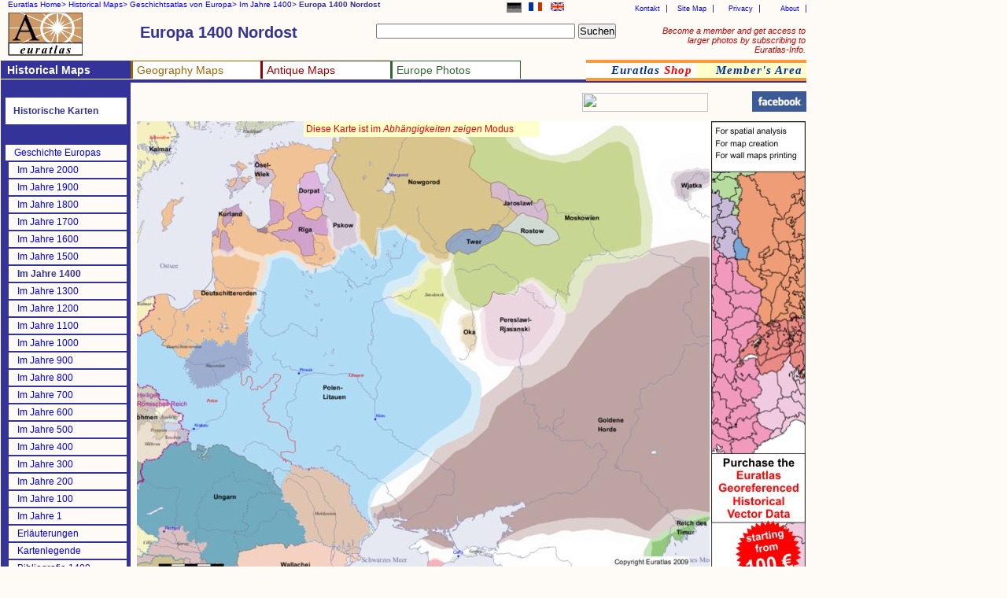

--- FILE ---
content_type: text/html
request_url: http://www.euratlas.net/history/europe/1400/de_Nordost_Europa_1400.html
body_size: 6251
content:
<!DOCTYPE html PUBLIC "-//W3C//DTD XHTML 1.0 Transitional//EN" "http://www.w3.org/TR/xhtml1/DTD/xhtml1-transitional.dtd"> 
<html xmlns="http://www.w3.org/1999/xhtml" xml:lang="de" lang="de" dir="ltr">
<head>
  <meta content="text/html; charset=UTF-8" http-equiv="content-type" />
  <title>Euratlas Periodis Web - Karte von Europa 1400 Nordost</title>
  <meta name="description" content="Periodisches Geschichtsatlas von Europa passend für jedes Jahrhundert vom Jahr 1 bis zum Jahr 2000: Karte von Europa 1400 Nordost">
  <meta name="KeyWords" content="Geschichte, historischer atlas, Geschichtsatlas, Karte, Europa, Europa im Jahre 1400 Nordost">
  <meta name="robots" content="ALL">
  <meta content="Euratlas" name="author">
  <meta name="revisit-after" content="45">
  <meta name="document-type" content="Public">
  <meta name="rating" content="GENERAL">
  <link rel="stylesheet" type="text/css" href="https://www.euratlas.net/css/tab.css">
</head>
<body>

<div id="listmenurappel">
<ul>
  <li><a href="https://www.euratlas.net/index_de.html">Euratlas Home&gt;</a></li>
  <li><a href="https://www.euratlas.net/history/index.html" title="Historische Karten auf English">Historical Maps&gt;</a></li>
  <li><a href="https://www.euratlas.net/history/europe/de_index.html">Geschichtsatlas von Europa&gt;</a></li>
  <li><a href="https://www.euratlas.net/history/europe/1400/index.html">Im Jahre 1400&gt;</a></li> 
  <li><b>Europa 1400 Nordost</b></li>
</ul>
</div>

<div id="lang">
<ul>
<li><a href="https://www.euratlas.net/history/europe/1400/index.html"><img alt="English" title="In English" src="https://www.euratlas.net/icon/en_s.gif" border="0" hspace="0" height="11" width="17" vspace="0"></a></li>
<li><a href="https://www.euratlas.net/history/europe/1400/fr_index.html"><img alt="Français" title="En français" src="https://www.euratlas.net/icon/fr_s.gif" border="0" hspace="0" height="11" width="17" vspace="0"></a></li>
<li><img style="border:1px solid grey;" alt="Deutsch" title="Diese Seite ist auf Deutsch" src="https://www.euratlas.net/icon/de_s.gif" border="0" hspace="0" height="11" width="17" vspace="0"></li>
</ul>
</div>


<div id="hint">
<a style="color:#cc0000;" href="https://info.euratlas.net/index.html" title="Euratlas-Info auf Englisch.">
Become a member and get access to larger photos by subscribing to Euratlas-Info.</a>
</div>


<div id="listadmin">
<ul>
  <li><a href="https://www.euratlas.com/about.html" title="Über uns auf Englisch.">About</a></li>
  <li><a href="https://www.euratlas.com/privacy.htm" title="Datenschutz auf Englisch.">Privacy</a></li>
  <li><a href="https://www.euratlas.com/site_map.html" title="Sitemap auf Englisch.">Site Map</a></li>
  <li><a href="mailto:%20euratlas@gmail.com">Kontakt</a></li>
</ul>
</div>
<h1 style="margin-top:18px;position:absolute;left:178px;color:#333399;">Europa 1400 Nordost</h1>

<div id="logo"><a href="https://www.euratlas.net/index_de.html"><img alt="Euratlas" title="Euratlas Europa Karten und Fotos" src="https://www.euratlas.net/icon/logo.gif" border="0" height="55" hspace="0" vspace="0" width="95"></a></div>

<div id="bloc_search"><!-- Google CSE Search Box Begins -->
<form id="searchbox_005478264549253806664:_qe1rsw6tqy"
 action="https://www.google.com/cse"> <input name="cx"
 value="005478264549253806664:_qe1rsw6tqy" type="hidden"> <input
 name="q" size="30" type="text"> <input name="sa" value="Suchen"
 type="submit"> <input name="cof" value="FORID:1" type="hidden"> </form>
</div>

<div id="listmenu"> 
 <ul> 
  <li style="border-top: 1px solid #333399; background-color:#333399; border-left:3px solid #333399;"><a style="color:white;" href="https://www.euratlas.net/history/index.html" title="Historische Karten auf Englisch"><b>Historical Maps</b></a></li> 
  <li style="border-top: 1px solid #996600; border-left:3px solid #996600;background:white;"><a style="color:#996600" href="https://www.euratlas.net/geography/index.html" title="Geographie auf Englisch">Geography Maps</a> 
  <ul style="background-color:#996600"> 
        <!-- drop down geography--> 
         <li><a style="color:white" href="https://www.euratlas.net/geography/europe/index.html" title="Atlas von Europa auf Englisch">Europe Atlas</a></li> 
         <li><a style="color:white" href="https://www.euratlas.net/geography/world/index.html" title="Weltatlas auf Englisch">World Atlas</a></li> 
   	  </ul> 
  </li> 
  <li style="border-top: 1px solid #990000; border-left: 3px solid #990000;background:white;"><a style="color:#990000" href="https://www.euratlas.net/antique/index.html" title="Antike Karten auf Englisch und Französisch">Antique Maps</a> 
<ul style="background-color:#990000">
        <!-- drop down antique maps--> 
         <li><a style="color:white" href="https://www.euratlas.net/antique/cartography/index.html" title="Antike Karten auf Englisch">Antique Cartography</a></li>
         <li><a style="color:white" href="https://www.euratlas.net/cartogra/lesage/fr_index.html" title="Historischer Atlas von Las Cases auf Französisch">Lesage Atlas 1808</a></li>
         <li><a style="color:white" href="https://www.euratlas.net/cartogra/peutinger/index.html" title="Tabula Peutingeriana auf Englisch">Peutinger Map</a></li> 
</ul> 
  </li> 
  <li style="border-top: 1px solid #336633;border-left:3px solid #336633; border-right: 1px solid #336633;background:white;"><a style="color:#336633;" href="https://www.euratlas.net/photos/index.html" title=" Fotos von Europa auf Englisch">Europe Photos</a> 
        <ul style="background:#336633;font-weight:100;"> 
          <li><a style="color:white" href="https://www.euratlas.net/photos/europe/index.html" title="Die Länder von Europa, auf Englisch">Countries of Europe</a></li>
          <li><a style="color:white" href="https://www.euratlas.net/photos/time/index.html" title="Geschichtsbilder, auf Englisch">Time Pictures</a></li>  
</ul> 
</li> 
  </ul> 
</div> 
 
<div id="listoran">
<ul>
  <li style="background:white"><a href="https://www.euratlas.net/shop/de_index.html" title="Digitale Historische Atlanten">
  <i>Euratlas <font style="color:red">Shop</font></i></a></li>
  <li><a href="https://info.euratlas.net/index.html" title="Euratlas-Mitgliedschaft, auf Englisch"><i>Member's Area</a></i></li>
</li>
</ul>
 </div>

<div style="background:#333399;" id=ligne></div>
<div style="height:1565px; background:#333399;" id="col1">

<div id="listmenuh"> 
<ul> 
<li style="background:#333399"></li> 
<li style="padding:10px;background:white;color:#333399;"><b>Historische Karten</b> 
<ul> 
<li><a href="https://www.euratlas.net/history/ancient_orient/de_index.html" title="Altorient Atlas">Geschichte des alten Orients</a></li>
<li><a href="https://www.euratlas.net/history/rome/index.html" title="City maps of ancient Rome">Roma</a></li>
<li><a href="https://www.euratlas.net/history/hisatlas/index.html" title="Auf Englisch, Französisch oder Spanisch">Weltgeschichte Atlas</a></li>
</ul> 
</li> 
<li style="background:#333399"></li> 
<li style="background:#333399"></li> 
<li style="background:#333399"></li> 
<li><a href="https://www.euratlas.net/history/europe/de_index.html">Geschichte Europas</a></li> 
<li style="border-left:4px solid #333399;"><a href="../2000/de_Nordost_Europa_2000.html">Im Jahre 2000</a></li> 
<li style="border-left:4px solid #333399;"><a href="../1900/de_Nordost_Europa_1900.html">Im Jahre 1900</a></li> 
<li style="border-left:4px solid #333399;"><a href="../1800/de_Nordost_Europa_1800.html">Im Jahre 1800</a></li> 
<li style="border-left:4px solid #333399;"><a href="../1700/de_Nordost_Europa_1700.html">Im Jahre 1700</a></li> 
<li style="border-left:4px solid #333399;"><a href="../1600/de_Nordost_Europa_1600.html">Im Jahre 1600</a></li> 
<li style="border-left:4px solid #333399;"><a href="../1500/de_Nordost_Europa_1500.html">Im Jahre 1500</a></li> 
<li style="border-left:4px solid #333399;"><!--<a href="../1400/de_.html">--><b>Im Jahre 1400<!--</a>--></b></li> 
<li style="border-left:4px solid #333399;"><a href="../1300/de_Nordost_Europa_1300.html">Im Jahre 1300</a></li> 
<li style="border-left:4px solid #333399;"><a href="../1200/de_Nordost_Europa_1200.html">Im Jahre 1200</a></li> 
<li style="border-left:4px solid #333399;"><a href="../1100/de_Nordost_Europa_1100.html">Im Jahre 1100</a></li> 
<li style="border-left:4px solid #333399;"><a href="../1000/de_Nordost_Europa_1000.html">Im Jahre 1000</a></li> 

<li style="border-left:4px solid #333399;"><a href="../900/de_Nordost_Europa_900.html">Im Jahre 900</a></li> 
<li style="border-left:4px solid #333399;"><a href="../800/de_Nordost_Europa_800.html">Im Jahre 800</a></li> 
<li style="border-left:4px solid #333399;"><a href="../700/de_Nordost_Europa_700.html">Im Jahre 700</a></li> 
<li style="border-left:4px solid #333399;"><a href="../600/de_Nordost_Europa_600.html">Im Jahre 600</a></li> 
<li style="border-left:4px solid #333399;"><a href="../500/de_Nordost_Europa_500.html">Im Jahre 500</a></li> 
<li style="border-left:4px solid #333399;"><a href="../400/de_Nordost_Europa_400.html">Im Jahre 400</a></li> 
<li style="border-left:4px solid #333399;"><a href="../300/de_Nordost_Europa_300.html">Im Jahre 300</a></li> 
<li style="border-left:4px solid #333399;"><a href="../200/de_Nordost_Europa_200.html">Im Jahre 200</a></li> 
<li style="border-left:4px solid #333399;"><a href="../100/de_Nordost_Europa_100.html">Im Jahre 100</a></li> 
<li style="border-left:4px solid #333399;"><a href="../1/de_Nordost_Europa_1.html">Im Jahre 1</a></li> 


<li style="border-left:4px solid #333399;"><a target="blank" href="https://www.euratlas.net/history/europe/de_explanation.html">Erläuterungen</a></li>
<li style="border-left:4px solid #333399;"><a target="blank" href="https://www.euratlas.net/history/europe/de_legend.html">Kartenlegende</a></li>
<li style="border-left:4px solid #333399;"><a target="blank" href="https://www.euratlas.net/shop/bibliography/gis_1400.html" title="Bibliografie auf Englisch">Bibliografie 1400</a></li>
<li style="background:#333399"></li>
<li style="background:#333399"></li>
<li style="background:#333399"></li>
<li><b>Detaillierte Karten</b></li>
<li style="border-left:4px solid #333399;"><a href="https://www.euratlas.net/history/europe/aegean/de_index.html">Ägäischer Raum</a></li>
<li style="border-left:4px solid #333399;"><a href="https://www.euratlas.net/history/europe/apenninica/de_index.html">Apenninhalbinsel</a></li>
<li style="border-left:4px solid #333399;"><a href="https://www.euratlas.net/history/europe/iberica/de_index.html">Iberische Halbinsel</a></li>
<li style="border-left:4px solid #333399;"><a href="https://www.euratlas.net/history/europe/oder_dnieper/de_index.html">Oder-Dnepr</a></li>
<li style="border-left:4px solid #333399;"><a href="https://www.euratlas.net/history/europe/pyrenees_rhin/de_index.html">Pyrenäen-Rhein</a></li>
<li style="border-left:4px solid #333399;"><a href="https://www.euratlas.net/history/europe/rhein_oder/de_index.html">Rhein-Oder</a></li>
<li style="border-left:4px solid #333399;"><a href="https://www.euratlas.net/history/europe/rhein_rhone/de_index.html">Rhein-Rhone</a></li>
</ul> 
</div> 
 
</div> 

</div>


<div style="left:178px;top:128px" id="carte">
<script type="text/javascript"><!--
google_ad_client = "pub-5529182101620827";
/* 468x15, date de création 10/04/08 */
google_ad_slot = "6546198323";
google_ad_width = 468;
google_ad_height = 15;
//-->
</script>
<script type="text/javascript"
src="https://pagead2.googlesyndication.com/pagead/show_ads.js">
</script>
</div>

<div style="position:absolute;left:740px;top:118px;" id="box_pub">
<!-- AddThis Bookmark Button BEGIN --> 
<a href="javascript: location.href='https://www.addthis.com/bookmark.php?pub=&url='+encodeURIComponent(location.href)+'&title='+encodeURIComponent(document.title);"><img src="https://www.addme.com/images/button2-bm.png" border="0" height="24" width="160"></a> 
<!-- AddThis Bookmark Button END -->
</div>

<p style="padding:3px;background:#ffffcc;margin-top:154px;position:absolute;left:386px;color:red;width:294px;z-index:400;">Diese Karte ist im <i>Abhängigkeiten zeigen</i> Modus</p>

<p style="margin-top:112px;position:absolute;left:956px;color:#333399;"><a href="https://www.facebook.com/pages/Euratlas/321923351178304" target="_blank"><img src="https://www.euratlas.net/facebook.jpg" alt="Facebook" border="0" align="absmiddle" title="Finden Sie Euratlas Periodis auf Facebook"></a></p>

<div style="left:174px;" id="carte"><a href="de_index.html">
<img alt="Karte von 1400 Nordost" title="Karte von 1400 Nordost" src="https://www.euratlas.net/history/europe/1400/Nordost_Europa_1400.jpg" border="0" height="593" hspace="0" vspace="0" width="728"></a>
</div>

<h2 style="padding:6px;background:white;border-bottom:1px solid #333399;margin-top:750px;position:absolute;left:174px;color:#333399;width:484px;">Karte von Europa 1400 Nordost </h2>


<div style="top:760px;left:680px;" id="carte">
<table style="width:250px;" class="indexTableHist"><tbody>
<tr class="indexTableHist">
<td class="indexTableHist"> <a class="indexTableHist" href="de_Nordwest_Europa_1400.html">Nordwest</a></td>
<td class="indexTableHist"> <!--<a class="indexTableHist" href="de_Nordost_Europa_1400.html">--><b>Nordost<!--</a>--></b></td>

</tr>
<tr class="indexTableHist">
<td class="indexTableHist"> <a class="indexTableHist" href="de_Sudwest_Europa_1400.html">Südwest</a></td>
<td class="indexTableHist"> <a class="indexTableHist" href="de_Sudost_Europa_1400.html">Südost</a></td>
</tr>
</tbody></table>
 
</div>


<div style="top:830px;font-size:9px;" id=table>
<table class="indexTableStyle"><tbody>
<tr class="indexTableStyle">
<td class="indexTableStyle"> <a class="indexTableStyle" href="de_entity_9603.html">Achaia (S)</a></td>
<td class="indexTableStyle"> <a class="indexTableStyle" href="de_entity_3476.html">Forli (A)</a></td>
<td class="indexTableStyle"> <a class="indexTableStyle" href="de_entity_1872.html">Mecklenburg (S)</a></td>
<td class="indexTableStyle"> <a class="indexTableStyle" href="de_entity_15061.html">Saluzzo (A)</a></td>
</tr>
<tr class="indexTableStyle">
<td class="indexTableStyle"> <a class="indexTableStyle" href="de_entity_7334.html">Ancona (A)</a></td>
<td class="indexTableStyle"> <a class="indexTableStyle" href="de_entity_1225.html">Frankreich (S)</a></td>
<td class="indexTableStyle"> <a class="indexTableStyle" href="de_entity_5162.html">Moldawien (A)</a></td>
<td class="indexTableStyle"> <a class="indexTableStyle" href="de_entity_5708.html">San Marino (S)</a></td>
</tr>
<tr class="indexTableStyle">
<td class="indexTableStyle"> <a class="indexTableStyle" href="de_entity_7436.html">Andorra (S)</a></td>
<td class="indexTableStyle"> <a class="indexTableStyle" href="de_entity_1281.html">Friesland (A)</a></td>
<td class="indexTableStyle"> <a class="indexTableStyle" href="de_entity_9347.html">Monaco (S)</a></td>
<td class="indexTableStyle"> <a class="indexTableStyle" href="de_entity_15063.html">Savona (S)</a></td>
</tr>
<tr class="indexTableStyle">
<td class="indexTableStyle"> <a class="indexTableStyle" href="de_entity_6319.html">Anhalt (S)</a></td>
<td class="indexTableStyle"> <a class="indexTableStyle" href="de_entity_3436.html">Gafsa (S)</a></td>
<td class="indexTableStyle"> <a class="indexTableStyle" href="de_entity_15060.html">Montefeltro (A)</a></td>
<td class="indexTableStyle"> <a class="indexTableStyle" href="de_entity_4705.html">Savoyen (S)</a></td>
</tr>
<tr class="indexTableStyle">
<td class="indexTableStyle"> <a class="indexTableStyle" href="de_entity_3723.html">Aragon (S)</a></td>
<td class="indexTableStyle"> <a class="indexTableStyle" href="de_entity_3066.html">Galata (S)</a></td>
<td class="indexTableStyle"> <a class="indexTableStyle" href="de_entity_5668.html">Montferrat (S)</a></td>
<td class="indexTableStyle"> <a class="indexTableStyle" href="de_entity_2165.html">Schottland (S)</a></td>
</tr>
<tr class="indexTableStyle">
<td class="indexTableStyle"> <a class="indexTableStyle" href="de_entity_4910.html">Arborea (S)</a></td>
<td class="indexTableStyle"> <a class="indexTableStyle" href="de_entity_1523.html">Garay (A)</a></td>
<td class="indexTableStyle"> <a class="indexTableStyle" href="de_entity_2344.html">Moskowien (S)</a></td>
<td class="indexTableStyle"> <a class="indexTableStyle" href="de_entity_6612.html">Schwarze Hammel (A)</a></td>
</tr>
<tr class="indexTableStyle">
<td class="indexTableStyle"> <a class="indexTableStyle" href="de_entity_9708.html">Art&#224; (S)</a></td>
<td class="indexTableStyle"> <a class="indexTableStyle" href="de_entity_15361.html">Gazaria (S)</a></td>
<td class="indexTableStyle"> <a class="indexTableStyle" href="de_entity_1531.html">M&#228;hren (A)</a></td>
<td class="indexTableStyle"> <a class="indexTableStyle" href="de_entity_1663.html">Serbien (A)</a></td>
</tr>
<tr class="indexTableStyle">
<td class="indexTableStyle"> <a class="indexTableStyle" href="de_entity_5793.html">Athen (S)</a></td>
<td class="indexTableStyle"> <a class="indexTableStyle" href="de_entity_5673.html">Geldern (S)</a></td>
<td class="indexTableStyle"> <a class="indexTableStyle" href="de_entity_15094.html">Namur (S)</a></td>
<td class="indexTableStyle"> <a class="indexTableStyle" href="de_entity_118.html">Sinop (A)</a></td>
</tr>
<tr class="indexTableStyle">
<td class="indexTableStyle"> <a class="indexTableStyle" href="de_entity_2158.html">Athos (A)</a></td>
<td class="indexTableStyle"> <a class="indexTableStyle" href="de_entity_1345.html">Genua (A)</a></td>
<td class="indexTableStyle"> <a class="indexTableStyle" href="de_entity_1136.html">Navarra (S)</a></td>
<td class="indexTableStyle"> <a class="indexTableStyle" href="de_entity_2875.html">Sizilien (S)</a></td>
</tr>
<tr class="indexTableStyle">
<td class="indexTableStyle"> <a class="indexTableStyle" href="de_entity_4616.html">Auschwitz (A)</a></td>
<td class="indexTableStyle"> <a class="indexTableStyle" href="de_entity_343.html">Georgien (S)</a></td>
<td class="indexTableStyle"> <a class="indexTableStyle" href="de_entity_15068.html">Naxos (A)</a></td>
<td class="indexTableStyle"> <a class="indexTableStyle" href="de_entity_6373.html">Sligo (S)</a></td>
</tr>
<tr class="indexTableStyle">
<td class="indexTableStyle"> <a class="indexTableStyle" href="de_entity_15088.html">B. Tekke (S)</a></td>
<td class="indexTableStyle"> <a class="indexTableStyle" href="de_entity_6116.html">Germiyan (S)</a></td>
<td class="indexTableStyle"> <a class="indexTableStyle" href="de_entity_1689.html">Neapel (S)</a></td>
<td class="indexTableStyle"> <a class="indexTableStyle" href="de_entity_15110.html">Smolensk (A)</a></td>
</tr>
<tr class="indexTableStyle">
<td class="indexTableStyle"> <a class="indexTableStyle" href="de_entity_5683.html">Baden (S)</a></td>
<td class="indexTableStyle"> <a class="indexTableStyle" href="de_entity_4573.html">Glogau (A)</a></td>
<td class="indexTableStyle"> <a class="indexTableStyle" href="de_entity_15091.html">Neisse (A)</a></td>
<td class="indexTableStyle"> <a class="indexTableStyle" href="de_entity_4909.html">Sovana (S)</a></td>
</tr>
<tr class="indexTableStyle">
<td class="indexTableStyle"> <a class="indexTableStyle" href="de_entity_2830.html">Banu Sulaym (S)</a></td>
<td class="indexTableStyle"> <a class="indexTableStyle" href="de_entity_6683.html">Goldene Horde (S)</a></td>
<td class="indexTableStyle"> <a class="indexTableStyle" href="de_entity_3498.html">Nowgorod (S)</a></td>
<td class="indexTableStyle"> <a class="indexTableStyle" href="de_entity_15097.html">Split (A)</a></td>
</tr>
<tr class="indexTableStyle">
<td class="indexTableStyle"> <a class="indexTableStyle" href="de_entity_5670.html">Bar (S)</a></td>
<td class="indexTableStyle"> <a class="indexTableStyle" href="de_entity_15188.html">Granada (S)</a></td>
<td class="indexTableStyle"> <a class="indexTableStyle" href="de_entity_15324.html">O'Sullivan (S)</a></td>
<td class="indexTableStyle"> <a class="indexTableStyle" href="de_entity_1688.html">Spoleto (A)</a></td>
</tr>
<tr class="indexTableStyle">
<td class="indexTableStyle"> <a class="indexTableStyle" href="de_entity_5685.html">Bayern-Landshut (S)</a></td>
<td class="indexTableStyle"> <a class="indexTableStyle" href="de_entity_6041.html">G&#246;rz (S)</a></td>
<td class="indexTableStyle"> <a class="indexTableStyle" href="de_entity_6501.html">Oels (A)</a></td>
<td class="indexTableStyle"> <a class="indexTableStyle" href="de_entity_6446.html">Strehlitz (A)</a></td>
</tr>
<tr class="indexTableStyle">
<td class="indexTableStyle"> <a class="indexTableStyle" href="de_entity_1702.html">Bayern-M&#252;nchen (S)</a></td>
<td class="indexTableStyle"> <a class="indexTableStyle" href="de_entity_5689.html">Habsburg (S)</a></td>
<td class="indexTableStyle"> <a class="indexTableStyle" href="de_entity_3516.html">Oka (S)</a></td>
<td class="indexTableStyle"> <a class="indexTableStyle" href="de_entity_6813.html">Tende (S)</a></td>
</tr>
<tr class="indexTableStyle">
<td class="indexTableStyle"> <a class="indexTableStyle" href="de_entity_7058.html">Bayern-Straubing (S)</a></td>
<td class="indexTableStyle"> <a class="indexTableStyle" href="de_entity_2312.html">Hebrides und Man (A)</a></td>
<td class="indexTableStyle"> <a class="indexTableStyle" href="de_entity_7202.html">Onogost (A)</a></td>
<td class="indexTableStyle"> <a class="indexTableStyle" href="de_entity_4574.html">Teschen (A)</a></td>
</tr>
<tr class="indexTableStyle">
<td class="indexTableStyle"> <a class="indexTableStyle" href="de_entity_809.html">Berat (S)</a></td>
<td class="indexTableStyle"> <a class="indexTableStyle" href="de_entity_4117.html">Hennegau-Holland (S)</a></td>
<td class="indexTableStyle"> <a class="indexTableStyle" href="de_entity_5887.html">Oppeln (A)</a></td>
<td class="indexTableStyle"> <a class="indexTableStyle" href="de_entity_4509.html">Theodoro (S)</a></td>
</tr>
<tr class="indexTableStyle">
<td class="indexTableStyle"> <a class="indexTableStyle" href="de_entity_15108.html">Beuthen (A)</a></td>
<td class="indexTableStyle"> <a class="indexTableStyle" href="de_entity_5700.html">Hessen (S)</a></td>
<td class="indexTableStyle"> <a class="indexTableStyle" href="de_entity_2528.html">Orange (S)</a></td>
<td class="indexTableStyle"> <a class="indexTableStyle" href="de_entity_2198.html">Thomond (S)</a></td>
</tr>
<tr class="indexTableStyle">
<td class="indexTableStyle"> <a class="indexTableStyle" href="de_entity_206.html">Bodonitsa (A)</a></td>
<td class="indexTableStyle"> <a class="indexTableStyle" href="de_entity_6788.html">Holstein (A)</a></td>
<td class="indexTableStyle"> <a class="indexTableStyle" href="de_entity_2311.html">Orkney (A)</a></td>
<td class="indexTableStyle"> <a class="indexTableStyle" href="de_entity_4870.html">Th&#252;ringen-Mei&#223;en (S)</a></td>
</tr>
<tr class="indexTableStyle">
<td class="indexTableStyle"> <a class="indexTableStyle" href="de_entity_15002.html">Boisbelle (A)</a></td>
<td class="indexTableStyle"> <a class="indexTableStyle" href="de_entity_3429.html">Ibaditen (S)</a></td>
<td class="indexTableStyle"> <a class="indexTableStyle" href="de_entity_6389.html">Ormonde (A)</a></td>
<td class="indexTableStyle"> <a class="indexTableStyle" href="de_entity_419.html">Tlemcen (S)</a></td>
</tr>
<tr class="indexTableStyle">
<td class="indexTableStyle"> <a class="indexTableStyle" href="de_entity_4936.html">Bologna (A)</a></td>
<td class="indexTableStyle"> <a class="indexTableStyle" href="de_entity_6546.html">Jaroslawl (S)</a></td>
<td class="indexTableStyle"> <a class="indexTableStyle" href="de_entity_6193.html">Osseten (S)</a></td>
<td class="indexTableStyle"> <a class="indexTableStyle" href="de_entity_5243.html">Trapezunt (S)</a></td>
</tr>
<tr class="indexTableStyle">
<td class="indexTableStyle"> <a class="indexTableStyle" href="de_entity_3088.html">Bosnien (S)</a></td>
<td class="indexTableStyle"> <a class="indexTableStyle" href="de_entity_892.html">Kalmar (S)</a></td>
<td class="indexTableStyle"> <a class="indexTableStyle" href="de_entity_6084.html">Ottomanisches Sultanat (S)</a></td>
<td class="indexTableStyle"> <a class="indexTableStyle" href="de_entity_2605.html">Travunien (A)</a></td>
</tr>
<tr class="indexTableStyle">
<td class="indexTableStyle"> <a class="indexTableStyle" href="de_entity_4718.html">Brabant (S)</a></td>
<td class="indexTableStyle"> <a class="indexTableStyle" href="de_entity_320.html">Karaman (S)</a></td>
<td class="indexTableStyle"> <a class="indexTableStyle" href="de_entity_15320.html">Ouled Nail (V)</a></td>
<td class="indexTableStyle"> <a class="indexTableStyle" href="de_entity_3674.html">Trier (S)</a></td>
</tr>
<tr class="indexTableStyle">
<td class="indexTableStyle"> <a class="indexTableStyle" href="de_entity_5863.html">Brandenburg (A)</a></td>
<td class="indexTableStyle"> <a class="indexTableStyle" href="de_entity_7660.html">Karpathos (S)</a></td>
<td class="indexTableStyle"> <a class="indexTableStyle" href="de_entity_15321.html">Ouled Sidi Scheich (V)</a></td>
<td class="indexTableStyle"> <a class="indexTableStyle" href="de_entity_6494.html">Troppau (A)</a></td>
</tr>
<tr class="indexTableStyle">
<td class="indexTableStyle"> <a class="indexTableStyle" href="de_entity_1208.html">Bretagne (A)</a></td>
<td class="indexTableStyle"> <a class="indexTableStyle" href="de_entity_1122.html">Kastilien (S)</a></td>
<td class="indexTableStyle"> <a class="indexTableStyle" href="de_entity_6516.html">Padua (S)</a></td>
<td class="indexTableStyle"> <a class="indexTableStyle" href="de_entity_6233.html">Tscherkessen (S)</a></td>
</tr>
<tr class="indexTableStyle">
<td class="indexTableStyle"> <a class="indexTableStyle" href="de_entity_3635.html">Brieg (A)</a></td>
<td class="indexTableStyle"> <a class="indexTableStyle" href="de_entity_4152.html">Kephallonia (S)</a></td>
<td class="indexTableStyle"> <a class="indexTableStyle" href="de_entity_9707.html">Patras (S)</a></td>
<td class="indexTableStyle"> <a class="indexTableStyle" href="de_entity_2146.html">Tunis (S)</a></td>
</tr>
<tr class="indexTableStyle">
<td class="indexTableStyle"> <a class="indexTableStyle" href="de_entity_2858.html">Br&#233;ifne (S)</a></td>
<td class="indexTableStyle"> <a class="indexTableStyle" href="de_entity_2160.html">Kleinstaaten (S)</a></td>
<td class="indexTableStyle"> <a class="indexTableStyle" href="de_entity_4073.html">Pereslawl-Rjasanski (S)</a></td>
<td class="indexTableStyle"> <a class="indexTableStyle" href="de_entity_5431.html">Twer (S)</a></td>
</tr>
<tr class="indexTableStyle">
<td class="indexTableStyle"> <a class="indexTableStyle" href="de_entity_2515.html">Burgund (S)</a></td>
<td class="indexTableStyle"> <a class="indexTableStyle" href="de_entity_6723.html">Korsika (A)</a></td>
<td class="indexTableStyle"> <a class="indexTableStyle" href="de_entity_6722.html">Perugia (A)</a></td>
<td class="indexTableStyle"> <a class="indexTableStyle" href="de_entity_9711.html">Tzapniden (A)</a></td>
</tr>
<tr class="indexTableStyle">
<td class="indexTableStyle"> <a class="indexTableStyle" href="de_entity_3382.html">Busseto (S)</a></td>
<td class="indexTableStyle"> <a class="indexTableStyle" href="de_entity_7185.html">Kotor (S)</a></td>
<td class="indexTableStyle"> <a class="indexTableStyle" href="de_entity_5684.html">Pfalz (S)</a></td>
<td class="indexTableStyle"> <a class="indexTableStyle" href="de_entity_2361.html">T&#237;r Conaill (S)</a></td>
</tr>
<tr class="indexTableStyle">
<td class="indexTableStyle"> <a class="indexTableStyle" href="de_entity_35.html">B&#246;hmen (S)</a></td>
<td class="indexTableStyle"> <a class="indexTableStyle" href="de_entity_15353.html">Kurland (S)</a></td>
<td class="indexTableStyle"> <a class="indexTableStyle" href="de_entity_7234.html">Pfalz (S)</a></td>
<td class="indexTableStyle"> <a class="indexTableStyle" href="de_entity_6382.html">T&#237;r E&#243;gain (S)</a></td>
</tr>
<tr class="indexTableStyle">
<td class="indexTableStyle"> <a class="indexTableStyle" href="de_entity_9706.html">Caithness (A)</a></td>
<td class="indexTableStyle"> <a class="indexTableStyle" href="de_entity_9684.html">K&#246;ln (S)</a></td>
<td class="indexTableStyle"> <a class="indexTableStyle" href="de_entity_8797.html">Piombino (S)</a></td>
<td class="indexTableStyle"> <a class="indexTableStyle" href="de_entity_1383.html">Ulster (A)</a></td>
</tr>
<tr class="indexTableStyle">
<td class="indexTableStyle"> <a class="indexTableStyle" href="de_entity_15363.html">Chalybia (A)</a></td>
<td class="indexTableStyle"> <a class="indexTableStyle" href="de_entity_1396.html">Leinster (S)</a></td>
<td class="indexTableStyle"> <a class="indexTableStyle" href="de_entity_2750.html">Polen-Litauen (S)</a></td>
<td class="indexTableStyle"> <a class="indexTableStyle" href="de_entity_2669.html">Ungarn (S)</a></td>
</tr>
<tr class="indexTableStyle">
<td class="indexTableStyle"> <a class="indexTableStyle" href="de_entity_15362.html">Chios Maona (S)</a></td>
<td class="indexTableStyle"> <a class="indexTableStyle" href="de_entity_9710.html">Lesbos (S)</a></td>
<td class="indexTableStyle"> <a class="indexTableStyle" href="de_entity_2254.html">Pommern-Stettin (S)</a></td>
<td class="indexTableStyle"> <a class="indexTableStyle" href="de_entity_7215.html">Valona (S)</a></td>
</tr>
<tr class="indexTableStyle">
<td class="indexTableStyle"> <a class="indexTableStyle" href="de_entity_928.html">Cilli (A)</a></td>
<td class="indexTableStyle"> <a class="indexTableStyle" href="de_entity_1879.html">Liegnitz (A)</a></td>
<td class="indexTableStyle"> <a class="indexTableStyle" href="de_entity_3852.html">Portugal (S)</a></td>
<td class="indexTableStyle"> <a class="indexTableStyle" href="de_entity_2490.html">Venedig (S)</a></td>
</tr>
<tr class="indexTableStyle">
<td class="indexTableStyle"> <a class="indexTableStyle" href="de_entity_603.html">Cortona (S)</a></td>
<td class="indexTableStyle"> <a class="indexTableStyle" href="de_entity_2514.html">Lothringen (S)</a></td>
<td class="indexTableStyle"> <a class="indexTableStyle" href="de_entity_15065.html">Provence (S)</a></td>
<td class="indexTableStyle"> <a class="indexTableStyle" href="de_entity_5666.html">Waldst&#228;tte (S)</a></td>
</tr>
<tr class="indexTableStyle">
<td class="indexTableStyle"> <a class="indexTableStyle" href="de_entity_6532.html">Croia (S)</a></td>
<td class="indexTableStyle"> <a class="indexTableStyle" href="de_entity_5672.html">Luxemburg (S)</a></td>
<td class="indexTableStyle"> <a class="indexTableStyle" href="de_entity_7160.html">Pskow (S)</a></td>
<td class="indexTableStyle"> <a class="indexTableStyle" href="de_entity_2453.html">Wales (A)</a></td>
</tr>
<tr class="indexTableStyle">
<td class="indexTableStyle"> <a class="indexTableStyle" href="de_entity_1414.html">Desmond (S)</a></td>
<td class="indexTableStyle"> <a class="indexTableStyle" href="de_entity_4857.html">L&#252;neburg (S)</a></td>
<td class="indexTableStyle"> <a class="indexTableStyle" href="de_entity_3437.html">Ragusa (S)</a></td>
<td class="indexTableStyle"> <a class="indexTableStyle" href="de_entity_5170.html">Wallachei (S)</a></td>
</tr>
<tr class="indexTableStyle">
<td class="indexTableStyle"> <a class="indexTableStyle" href="de_entity_5141.html">Deutschitterorden (S)</a></td>
<td class="indexTableStyle"> <a class="indexTableStyle" href="de_entity_5671.html">L&#252;ttich (S)</a></td>
<td class="indexTableStyle"> <a class="indexTableStyle" href="de_entity_6593.html">Ramazan (A)</a></td>
<td class="indexTableStyle"> <a class="indexTableStyle" href="de_entity_3853.html">Wei&#223;e Hammel (A)</a></td>
</tr>
<tr class="indexTableStyle">
<td class="indexTableStyle"> <a class="indexTableStyle" href="de_entity_601.html">Dombes (A)</a></td>
<td class="indexTableStyle"> <a class="indexTableStyle" href="de_entity_6826.html">MacCarthy (S)</a></td>
<td class="indexTableStyle"> <a class="indexTableStyle" href="de_entity_9709.html">Raszien (A)</a></td>
<td class="indexTableStyle"> <a class="indexTableStyle" href="de_entity_2140.html">Weltliches Herrschaftsgebiet des Papstes (S)</a></td>
</tr>
<tr class="indexTableStyle">
<td class="indexTableStyle"> <a class="indexTableStyle" href="de_entity_15351.html">Dorpat (S)</a></td>
<td class="indexTableStyle"> <a class="indexTableStyle" href="de_entity_5471.html">Mailand (S)</a></td>
<td class="indexTableStyle"> <a class="indexTableStyle" href="de_entity_6467.html">Ratibor (A)</a></td>
<td class="indexTableStyle"> <a class="indexTableStyle" href="de_entity_7136.html">Wolfenb&#252;ttel (S)</a></td>
</tr>
<tr class="indexTableStyle">
<td class="indexTableStyle"> <a class="indexTableStyle" href="de_entity_178.html">Dschalairiden (S)</a></td>
<td class="indexTableStyle"> <a class="indexTableStyle" href="de_entity_15204.html">Mainz (S)</a></td>
<td class="indexTableStyle"> <a class="indexTableStyle" href="de_entity_165.html">Reich des Timur (S)</a></td>
<td class="indexTableStyle"> <a class="indexTableStyle" href="de_entity_2624.html">W&#252;rttemberg (S)</a></td>
</tr>
<tr class="indexTableStyle">
<td class="indexTableStyle"> <a class="indexTableStyle" href="de_entity_6592.html">Dulkadir (S)</a></td>
<td class="indexTableStyle"> <a class="indexTableStyle" href="de_entity_6980.html">Man (A)</a></td>
<td class="indexTableStyle"> <a class="indexTableStyle" href="de_entity_68.html">Rhodos (S)</a></td>
<td class="indexTableStyle"> <a class="indexTableStyle" href="de_entity_7446.html">Yvetot (A)</a></td>
</tr>
<tr class="indexTableStyle">
<td class="indexTableStyle"> <a class="indexTableStyle" href="de_entity_1423.html">England (S)</a></td>
<td class="indexTableStyle"> <a class="indexTableStyle" href="de_entity_2310.html">Mantua (S)</a></td>
<td class="indexTableStyle"> <a class="indexTableStyle" href="de_entity_7323.html">Rimini (A)</a></td>
<td class="indexTableStyle"> <a class="indexTableStyle" href="de_entity_1076.html">Zab (S)</a></td>
</tr>
<tr class="indexTableStyle">
<td class="indexTableStyle"> <a class="indexTableStyle" href="de_entity_15087.html">Epirus (S)</a></td>
<td class="indexTableStyle"> <a class="indexTableStyle" href="de_entity_3199.html">Mardin (S)</a></td>
<td class="indexTableStyle"> <a class="indexTableStyle" href="de_entity_15070.html">Romagna (A)</a></td>
<td class="indexTableStyle"> <a class="indexTableStyle" href="de_entity_2618.html">Zachlumien (A)</a></td>
</tr>
<tr class="indexTableStyle">
<td class="indexTableStyle"> <a class="indexTableStyle" href="de_entity_3851.html">Erzincan (A)</a></td>
<td class="indexTableStyle"> <a class="indexTableStyle" href="de_entity_2054.html">Marokko (S)</a></td>
<td class="indexTableStyle"> <a class="indexTableStyle" href="de_entity_5040.html">Rostow (S)</a></td>
<td class="indexTableStyle"> <a class="indexTableStyle" href="de_entity_15098.html">Zeta (S)</a></td>
</tr>
<tr class="indexTableStyle">
<td class="indexTableStyle"> <a class="indexTableStyle" href="de_entity_406.html">Este (S)</a></td>
<td class="indexTableStyle"> <a class="indexTableStyle" href="de_entity_4209.html">Masowien (A)</a></td>
<td class="indexTableStyle"> <a class="indexTableStyle" href="de_entity_4.html">R&#246;misches Reich (S)</a></td>
<td class="indexTableStyle"> <a class="indexTableStyle" href="de_entity_4131.html">Zypern (S)</a></td>
</tr>
<tr class="indexTableStyle">
<td class="indexTableStyle"> <a class="indexTableStyle" href="de_entity_5325.html">Falkenberg (A)</a></td>
<td class="indexTableStyle"> <a class="indexTableStyle" href="de_entity_7184.html">Masserano (S)</a></td>
<td class="indexTableStyle"> <a class="indexTableStyle" href="de_entity_15350.html">R&#299;ga (S)</a></td>
<td class="indexTableStyle"> <a class="indexTableStyle" href="de_entity_15086.html">&#196;gina (S)</a></td>
</tr>
<tr class="indexTableStyle">
<td class="indexTableStyle"> <a class="indexTableStyle" href="de_entity_5599.html">Finnland (A)</a></td>
<td class="indexTableStyle"> <a class="indexTableStyle" href="de_entity_7206.html">Mat-Vumenesti (S)</a></td>
<td class="indexTableStyle"> <a class="indexTableStyle" href="de_entity_15358.html">R&#299;ga (S)</a></td>
<td class="indexTableStyle"> <a class="indexTableStyle" href="de_entity_2604.html">&#196;gypten (S)</a></td>
</tr>
<tr class="indexTableStyle">
<td class="indexTableStyle"> <a class="indexTableStyle" href="de_entity_4973.html">Florenz (S)</a></td>
<td class="indexTableStyle"> <a class="indexTableStyle" href="de_entity_293.html">Mayo (S)</a></td>
<td class="indexTableStyle"> <a class="indexTableStyle" href="de_entity_4289.html">Sachsen (S)</a></td>
<td class="indexTableStyle"> <a class="indexTableStyle" href="de_entity_15352.html">&#214;sel-Wiek (S)</a></td>
</tr>
</tbody></table>
 
</div>

<div id="box_pub"><a href=#>
<a href="https://www.euratlas.net/shop/maps_gis/index.html"> 
<img alt="Georeferenced Historical Vector Data" title="Für räumliche Analysen, Kartenerstellung oder Druck von Wandkarten wählen Sie die Georeferenzierte geschichtliche Vektor Daten" src="https://www.euratlas.net/euratlas_icons/gis_1300.jpg" border="0" height="600" hspace="0" vspace="0" width="120">
<img id="grani" src="https://www.euratlas.net/bando/gis_de_1400.jpg"></a>
</div>

<div style="left:870px;margin-top:660px;width:160px;" id="box_pub">
<script type="text/javascript"><!--
google_ad_client = "pub-5529182101620827";
/* 160x600, date de création 20/08/10 */
google_ad_slot = "1187932115";
google_ad_width = 160;
google_ad_height = 600;
//-->
</script> 
<script type="text/javascript"
src="https://pagead2.googlesyndication.com/pagead/show_ads.js"> 
</script>
</div>


<div style="left:3px;top:980px;z-index:400;" id="box_pub">
<script type="text/javascript"><!--
google_ad_client = "pub-5529182101620827";
/* 160x600, date de création 06/04/11 */
google_ad_slot = "1557759155";
google_ad_width = 160;
google_ad_height = 600;
//-->
</script>
<script type="text/javascript"
src="https://pagead2.googlesyndication.com/pagead/show_ads.js">
</script>
</div>

 

<div style="top:1675px;" id="final"><ul>
<li><a target="blank" href="https://www.euratlas.com/conditions.html">Conditions of Use</a></li>
<li><a target="blank" href="https://www.euratlas.com/privacy.html">Privacy Notice</a></li>
<li><a href="mailto:%20euratlas@gmail.com">Kontakt</a></li>
<li><i>Euratlas - 2001-2012</i></li></ul></div>

<script src="https://www.google-analytics.com/urchin.js" type="text/javascript"> 
</script> 
<script type="text/javascript"> 
_uacct = "UA-234564-1";
urchinTracker();
</script> 

</body>
</html>


--- FILE ---
content_type: text/html; charset=utf-8
request_url: https://www.google.com/recaptcha/api2/aframe
body_size: 265
content:
<!DOCTYPE HTML><html><head><meta http-equiv="content-type" content="text/html; charset=UTF-8"></head><body><script nonce="_BRRuaSFCgKllsxfc0r7vg">/** Anti-fraud and anti-abuse applications only. See google.com/recaptcha */ try{var clients={'sodar':'https://pagead2.googlesyndication.com/pagead/sodar?'};window.addEventListener("message",function(a){try{if(a.source===window.parent){var b=JSON.parse(a.data);var c=clients[b['id']];if(c){var d=document.createElement('img');d.src=c+b['params']+'&rc='+(localStorage.getItem("rc::a")?sessionStorage.getItem("rc::b"):"");window.document.body.appendChild(d);sessionStorage.setItem("rc::e",parseInt(sessionStorage.getItem("rc::e")||0)+1);localStorage.setItem("rc::h",'1769746113158');}}}catch(b){}});window.parent.postMessage("_grecaptcha_ready", "*");}catch(b){}</script></body></html>